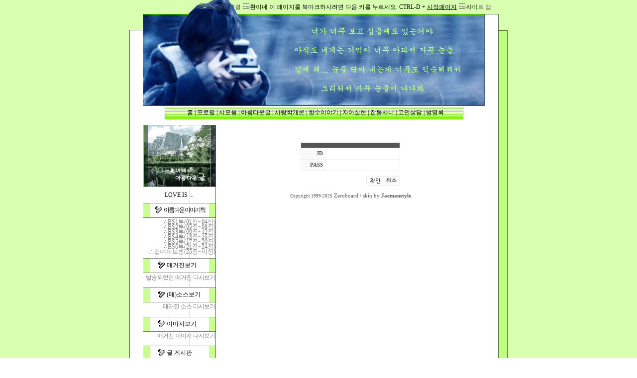

--- FILE ---
content_type: text/html
request_url: http://hwaninea.net/cgibin/bbs/login.php?id=PHOTOGALLERY&page=2&sn1=&divpage=1&sn=off&ss=on&sc=on&select_arrange=headnum&desc=asc&s_url=%2Fcgibin%2Fbbs%2Fzboard.php%3Fid%3DPHOTOGALLERY%26page%3D2%26page_num%3D12%26category%3D%26sn%3Doff%26ss%3Don%26sc%3Don%26keyword%3D%26prev_no%3D79%26sn1%3D%26divpage%3D1%26select_arrange%3Dheadnum%26desc%3Dasc
body_size: 39778
content:
<!--
ZeroBoard에 대한 라이센스 명시입니다.

아래 라이센스에 동의하시는 분만 제로보드를 사용할수 있습니다.
    
프로그램명 : Zeroboard
배포버젼 : 4.1 pl 8 (2007. 5. 23)
개발자 : zero 
Homepage : http://zeroboard.com

1. 제로보드의 배포권은 ZEROBOARD.COM에서 허용한 곳에만 있습니다.
   (허락 맡지 않은 재배포는 허용하지 않습니다.)

2. 제로보드는 저작권을 아래 3번항목에 의해 표기하는 한도내에서
   개인홈페이지 및 학교나 교회등의 비영리단체, 기업이나 기타 영리단체에서 사용할수 있습니다.
   (반국가 단체나 불법 싸이트에서의 사용은 금지합니다)

3. 제로보드 사용시 저작권 명시부분을 훼손하면 안됩니다.
   프로그램 소스, html소스상의 라이센스 및 웹상 출력물 하단에 있는 카피라이트와 링크를 수정하지 마십시요.
   (저작권 표시는 게시판 배포시 작성된 형식만을 허용합니다. 임의 수정은 금지합니다)

4. 단, 정식 등록버젼은 저작권 표시를 삭제할수 있습니다.
   정식 등록버젼에 대한 문의는 http://zeroboard.com 에서 문의 방법을 찾아주시기 바랍니다.

5. 링크서비스등의 기본 용도에 맞지 않는 사용은 금지합니다.

6. 제로보드의 사용으로 인한 데이타 손실 및 기타 손해등 어떠한 사고나 문제에 대해서 ZEROBOARD.COM은 절대 책임을 지지 않습니다.

7. 제로보드에 대해 ZEROBOARD.COM은 유지/ 보수의 의무가 없습니다.

8. 제로보드 소스는 개인적으로 사용시 수정하여 사용할수 있지만 수정된 프로그램의 재배포는 금지합니다.
   (저작권 관련 부분은 수정금지입니다)

9. 제로보드에 쓰인 스킨의 저작권은 스킨 제작자에게 있으며 제작자의 동의하에 수정배포가 가능합니다.

10. 기타 의문사항은 http://zeroboard.com 을 이용해 주시기 바랍니다.
    (질문등에 대한 내용은 메일로 받지 않습니다)

-->
<html> 
<head>
	<title></title>
	<meta http-equiv=Content-Type content=text/html; charset=EUC-KR>
	<link rel=StyleSheet HREF=skin/jaemanstyle_g02_gray/style.css type=text/css title=style>
	<script language='JavaScript'>
	var select_obj;
	function ZB_layerAction(name,status) { 
		var obj=document.all[name];
		var _tmpx,_tmpy, marginx, marginy;
		_tmpx = event.clientX + parseInt(obj.offsetWidth);
		_tmpy = event.clientY + parseInt(obj.offsetHeight);
		_marginx = document.body.clientWidth - _tmpx;
		_marginy = document.body.clientHeight - _tmpy ;
		if(_marginx < 0)
			_tmpx = event.clientX + document.body.scrollLeft + _marginx ;
		else
			_tmpx = event.clientX + document.body.scrollLeft ;
		if(_marginy < 0)
			_tmpy = event.clientY + document.body.scrollTop + _marginy +20;
		else
			_tmpy = event.clientY + document.body.scrollTop ;
		obj.style.posLeft=_tmpx-13;
		obj.style.posTop=_tmpy-12;
		if(status=='visible') {
			if(select_obj) {
				select_obj.style.visibility='hidden';
				select_obj=null;
			}
			select_obj=obj;
		}else{
			select_obj=null;
		}
		obj.style.visibility=status; 
	}


	function print_ZBlayer(name, homepage, mail, member_no, boardID, writer, traceID, traceType, isAdmin, isMember) {
		var printHeight = 0;
		var printMain="";
	
		if(homepage) {
			printMain = "<tr onMouseOver=this.style.backgroundColor='#bbbbbb' onMouseOut=this.style.backgroundColor='' onMousedown=window.open('"+homepage+"');><td style=font-family:굴림;font-size:9pt height=18 nowrap>&nbsp;<img src=images/n_homepage.gif border=0 align=absmiddle>&nbsp;&nbsp;홈페이지&nbsp;&nbsp;</td></tr>";
			printHeight = printHeight + 16;
		}
		if(mail) {
			printMain = printMain +	"<tr onMouseOver=this.style.backgroundColor='#bbbbbb' onMouseOut=this.style.backgroundColor='' onMousedown=window.open('open_window.php?mode=m&str="+mail+"','ZBremote','width=1,height=1,left=1,top=1');><td style=font-family:굴림;font-size:9pt height=18 nowrap>&nbsp;<img src=images/n_mail.gif border=0 align=absmiddle>&nbsp;&nbsp;메일 보내기&nbsp;&nbsp;</td></tr>";
			printHeight = printHeight + 16;
		}
		if(member_no) {
			if(isMember) {
				printMain = printMain +	"<tr onMouseOver=this.style.backgroundColor='#bbbbbb' onMouseOut=this.style.backgroundColor='' onMousedown=window.open('view_info.php?member_no="+member_no+"','view_info','width=400,height=510,toolbar=no,scrollbars=yes');><td style=font-family:굴림;font-size:9pt height=18 nowrap>&nbsp;<img src=images/n_memo.gif border=0 align=absmiddle>&nbsp;&nbsp;쪽지 보내기&nbsp;&nbsp;</td></tr>";
				printHeight = printHeight + 16;
			}
			printMain = printMain +	"<tr onMouseOver=this.style.backgroundColor='#bbbbbb' onMouseOut=this.style.backgroundColor='' onMousedown=window.open('view_info2.php?member_no="+member_no+"','view_info','width=400,height=510,toolbar=no,scrollbars=yes');><td style=font-family:굴림;font-size:9pt height=18 nowrap>&nbsp;<img src=images/n_information.gif border=0 align=absmiddle>&nbsp;&nbsp;회원정보 보기&nbsp;&nbsp;</td></tr>";
			printHeight = printHeight + 16;
		}
		if(writer) {
			printMain = printMain +	"<tr onMouseOver=this.style.backgroundColor='#bbbbbb' onMouseOut=this.style.backgroundColor='' onMousedown=location.href='zboard.php?id="+boardID+"&sn1=on&sn=on&ss=off&sc=off&keyword="+writer+"';><td style=font-family:굴림;font-size:9pt height=18 nowrap>&nbsp;<img src=images/n_search.gif border=0 align=absmiddle>&nbsp;&nbsp;이름으로 검색&nbsp;&nbsp;</td></tr>";
			printHeight = printHeight + 16;
		}
		if(isAdmin) {
			if(member_no) {
				printMain = printMain +	"<tr onMouseOver=this.style.backgroundColor='#bbbbbb' onMouseOut=this.style.backgroundColor='' onMousedown=window.open('open_window.php?mode=i&str="+member_no+"','ZBremote','width=1,height=1,left=1,top=1');><td style=font-family:굴림;font-size:9pt height=18 nowrap>&nbsp;<img src=images/n_modify.gif border=0 align=absmiddle>&nbsp;&nbsp;<font color=darkred>회원정보 변경&nbsp;&nbsp;</td></tr>";
				printHeight = printHeight + 16;
			}
			printMain = printMain +	"<tr onMouseOver=this.style.backgroundColor='#bbbbbb' onMouseOut=this.style.backgroundColor='' onMousedown=window.open('open_window.php?mode="+traceType+"&str="+traceID+"','ZBremote','width=1,height=1,left=1,top=1');><td style=font-family:굴림;font-size:9pt height=18 nowrap>&nbsp;<img src=images/n_relationlist.gif border=0 align=absmiddle>&nbsp;&nbsp;<font color=darkred>관련글 추적</font>&nbsp;&nbsp;</td></tr>";
			printHeight = printHeight + 16;
		
		}
		var printHeader = "<div id='"+name+"' style='position:absolute; left:10px; top:25px; width:127; height: "+printHeight+"; z-index:1; visibility: hidden' onMousedown=ZB_layerAction('"+name+"','hidden')><table border=0><tr><td colspan=3 onMouseover=ZB_layerAction('"+name+"','hidden') height=3></td></tr><tr><td width=5 onMouseover=ZB_layerAction('"+name+"','hidden') rowspan=2>&nbsp;</td><td height=5></td></tr><tr><td><table style=cursor:hand border='0' cellspacing='1' cellpadding='0' bgcolor='black' width=100% height=100%><tr><td valign=top bgcolor=white><table border=0 cellspacing=0 cellpadding=3 width=100% height=100%>";
		var printFooter = "</table></td></tr></table></td><td width=5 rowspan=2 onMouseover=ZB_layerAction('"+name+"','hidden')>&nbsp;</td></tr><tr><td colspan=3 height=10 onMouseover=ZB_layerAction('"+name+"','hidden')></td></tr></table></div>";
	
		document.writeln(printHeader+printMain+printFooter);
	}
</script>
	</head>
<body topmargin='0'  leftmargin='0' marginwidth='0' marginheight='0'  bgcolor=white >
			<html>
<head><title>슬픈사랑이야기/네티즌이 뽑은 가장 슬픈이야기/슬픈글귀/힘든글귀/싸이글귀/사랑의글귀/짧은글귀/정말슬픈이야기/다락방 한칸에서의 공감대/아름다운글모음/좋은글/감동적인글/예쁜글/사랑글</title>

<META HTTP-EQUIV="Content-Type" CONTENT="text/html; charset=euc-kr">
<META name="robots" content="ALL">
<META name="Subject" content="아름다운글">
<META name="description" content="슬픈사랑이야기 네티즌이 뽑은 가장 슬픈이야기 슬픈글귀 힘든글귀 싸이글귀 사랑의글귀 짧은글귀 정말슬픈이야기 다락방 한칸에서의 공감대 아름다운글모음 좋은글 감동적인글 예쁜글 사랑글">
<META name="Author" content="환이">
<META name="Publisher" content="개인홈페이지">
<META name="Other Agent" content="환이">
<META name="Date" content="2010년 01월 04일">
<META name="keywords" content="슬픈사랑이야기, 네티즌이 뽑은 가장 슬픈이야기, 슬픈글귀, 힘든글귀, 싸이글귀, 사랑의글귀, 짧은글귀, 정말슬픈이야기, 다락방 한칸에서의 공감대, 아름다운글모음, 좋은글, 감동적인글, 예쁜글, 사랑글">



<style type="text/css">
<!--
a:link { text-decoration:none; }
a:visited { text-decoration:none; }
a:active { text-decoration:none; }
-->
</style>

<script>
function newWindow( url )
{
  window.open( url, 'tomessagewin','width=350,height=230, top=100, left=150, resizable=no,scrollbars=no,status=0');
}
</script>

<script language="JavaScript">
<!--
function na_open_window(name, url, left, top, width, height, toolbar, menubar, statusbar, scrollbar, resizable)
{
  toolbar_str = toolbar ? 'yes' : 'no';
  menubar_str = menubar ? 'yes' : 'no';
  statusbar_str = statusbar ? 'yes' : 'no';
  scrollbar_str = scrollbar ? 'yes' : 'no';
  resizable_str = resizable ? 'yes' : 'no';
  window.open(url, name, 'left='+left+',top='+top+',width='+width+',height='+height+',toolbar='+toolbar_str+',menubar='+menubar_str+',status='+statusbar_str+',scrollbars='+scrollbar_str+',resizable='+resizable_str);
}

// -->
</script>
</head>

<body text="black" link="black" vlink="black" alink="red" leftmargin="0" marginwidth="0" topmargin="0" marginheight="0" style="background-image:url('/top_page/beutiful_story/storybook/beutiful_story_image/background.jpg'); background-repeat:repeat; background-attachment:fixed;">

<!-- 리포트2.0 로그분석코드 시작 -->
<script type="text/javascript">
var JsHost = (("https:" == document.location.protocol) ? "https://" : "http://");
var uname = escape('다락방한칸에서의공감대');
document.write(unescape("%3Cscript id='log_script' src='" + JsHost + "dwhkim98.weblog.cafe24.com/weblog.js?uid=dwhkim98&uname="+uname+"' type='text/javascript'%3E%3C/script%3E"));
</script>
<!-- 리포트2.0  로그분석코드 완료 -->

<table border="0" cellpadding="0" cellspacing="0" width="760" align="center">
  <tr> 
    <td width="27" height="28"> <p>&nbsp;</p></td>
    <td width="715" align="center" valign="middle" height="28" style="background-image:url('/top_page/beutiful_story/storybook/beutiful_story_image/title1_01.jpg');" colspan="2"> 
      <p align="right" style="margin-right:4mm;"><font color="black"><span style="font-size:9pt;"><img src="/image/main/bsk.gif" width="15" height="13" border="0"><font color="black"><a href="/top_page/main/helf.html">119,문제해결</a></font> <img src="/image/main/bsk.gif" width="15" height="13" border="0"><font color="black">환이네 <script Language="Javascript">
if (navigator.appName == 'Microsoft Internet Explorer' && 
parseInt(navigator.appVersion) >= 4) {
document.write('<a href="javascript:window.external.AddFavorite(location.href,document.title)"><span style="font-size:9pt;"><font color="black"><u>즐겨찾기</u></font></span></a>');
} else {

var msg = "이 페이지를 북마크하시려면 다음 키를 누르세요:";
if(navigator.appName == "Netscape") msg += " CTRL-D";
document.write(msg);
}
// -->
</SCRIPT>
 + 
<script Language="Javascript">
function starthome() {
startpage.style.behavior='url(#default#homepage)';
startpage.setHomePage('http://hwaninea.net');
}
</script> 
<a href="javascript:starthome()" name="startpage"><span style="font-size:9pt;"><font color="black"><U>시작페이지</u></font></span></a> 
 
	  
<img src="/image/main/bsk.gif" width="15" height="13" border="0"><font color="black"><a href="/top_page/main/sitemap.html" target="mainframe">싸이트 맵</a></font></span></p></td>
    <td width="18" height="28"><p>&nbsp;</p></td>
  </tr>

  <tr> 
    <td width="27" style="border-bottom-width:0.3mm; border-bottom-color:74E800; border-bottom-style:solid;"> 
      <p>&nbsp;</p></td>
    <td width="684" style="background-image:url('/top_page/beutiful_story/storybook/beutiful_story_image/title1_02.jpg'); border-right-width:0.1mm; border-bottom-width:0.1mm; border-left-width:0.1mm; border-right-color:74E800; border-bottom-color:74E800; border-left-color:74E800; border-right-style:solid; border-bottom-style:solid; border-left-style:solid;" align="center" valign="middle" height="185" rowspan="6"> 
      <p>&nbsp</p></td>
    

    <td width="27" style="border-top-width:0.1mm; border-right-width:0.1mm; border-top-color:74E800; border-right-color:74E800; border-top-style:solid; border-right-style:solid;" bgcolor="white"> 

      <p>&nbsp;</p></td>

    <td width="18"> <p>&nbsp;</p></td>

  </tr>

  <tr> 

    <td width="27" style="border-left-width:0.1mm; border-left-color:74E800; border-left-style:solid;" bgcolor="white"> 

      <p>&nbsp;</p></td>

    <td width="27" style="border-right-width:0.1mm; border-right-color:74E800; border-right-style:solid;" bgcolor="white"> 

      <p>&nbsp;</p></td>

    <td width="17" rowspan="8" style="background-image:url('/top_page/beutiful_story/storybook/beutiful_story_image/background1.jpg'); background-repeat:repeat; background-attachment:fixed; border-top-width:0.1mm; border-right-width:0.1mm; border-top-color:74E800; border-right-color:74E800; border-top-style:solid; border-right-style:solid;"> 

      <p>&nbsp;</p></td>

  </tr>

  <tr> 

    <td width="27" style="border-left-width:0.1mm; border-left-color:74E800; border-left-style:solid;" bgcolor="white"> 

      <p>&nbsp;</p></td>

    <td width="27" style="border-right-width:0.1mm; border-right-color:74E800; border-right-style:solid;" bgcolor="white" rowspan="2"> 

      <p>&nbsp;</p></td>

  </tr>

  <tr> 

    <td width="27" style="border-left-width:0.1mm; border-left-color:74E800; border-left-style:solid;" bgcolor="white"> 

      <p>&nbsp;</p></td>

  </tr>

  <tr> 

    <td width="27" style="border-left-width:0.1mm; border-left-color:74E800; border-left-style:solid;" bgcolor="white" rowspan="2"> 

      <p>&nbsp;</p></td>

    <td width="27" style="border-right-width:0.1mm; border-right-color:74E800; border-right-style:solid;" bgcolor="white"> 

      <p>&nbsp;</p></td>

  </tr>

  <tr> 

    <td width="27" style="border-right-width:0.1mm; border-right-color:74E800; border-right-style:solid;" bgcolor="white"> 

      <p>&nbsp;</p></td>

  </tr>

  <tr> 

    <td width="27" style="border-left-width:0.1mm; border-left-color:74E800; border-left-style:solid;" height="27" bgcolor="white"> 

      <p>&nbsp;</p></td>

    <td width="687" align="center" valign="top" height="27" bgcolor="white"> 
            <table align="center" border="0" cellpadding="0" cellspacing="0" width="600" height="27">

                <tr>

                    <td width="600" style="background-image:url('/top_page/beutiful_story/storybook/beutiful_story_image/manu.jpg'); border-right-width:0.1mm; border-left-width:0.1mm; border-right-color:74E800; border-left-color:74E800; border-right-style:solid; border-left-style:solid;" height="27" align="center" valign="middle">

<SPAN style="FONT-SIZE: 9pt">&nbsp; <A href="/main2.htm"><FONT COLOR="black" target="mainframe">홈</A> |</font> <A href="/top_page/profile/title.php" target="mainframe"><FONT COLOR="black">프로필</A> 

| </font><A  href="/top_page/poetry/title.php" target="mainframe"><FONT COLOR="black">시모음</A> | </font><A  href="/top_page/beutiful_story/title.php" target="mainframe"><FONT COLOR="black">아름다운글</A> | </font><A  href="/top_page/love_is/title.php" target="mainframe"><FONT COLOR="black">사랑학개론</A> | </font><A  href="/top_page/perfume_story/title.php"><FONT COLOR="black">향수이야기</A> | </font><A  href="/top_page/the_self/title.php" target="mainframe"><FONT COLOR="black">자아실현 | </font><A  href="/top_page/sundries/title.php" target="mainframe"><FONT COLOR="black">잡동사니</A> | </font><A  href="/top_page/agony/title.php" target="mainframe"><FONT COLOR="black">고민상담</A> | </font><A  href="/top_page/community/title.php" target="mainframe"><FONT COLOR="black">방명록</font></A></font></SPAN>                    </td>

                </tr>

            </table>	  </td>

    <td width="27" style="border-right-width:0.1mm; border-right-color:74E800; border-right-style:solid;" height="27" bgcolor="white"> 

      <p>&nbsp;</p></td>

  </tr>

  <tr> 

    <td width="741" style="border-right-width:0.1mm; border-left-width:0.1mm; border-right-color:74E800; border-left-color:74E800; border-right-style:solid; border-left-style:solid;" height="409" bgcolor="white" colspan="3"> 

            <p style="margin-top:3mm;" align="center">
<table align="center" border="0" cellpadding="0" cellspacing="0" width="687" height="100%" style="margin-top:3mm;">

                <tr>

                    <td width="145" align="center" valign="top" height="430" style="background-image:url('/top_page/beutiful_story/storybook/beutiful_story_image/manuline.jpg'); background-repeat:repeat-y; background-position:50% 0%; border-right-width:0.1mm; border-right-color:74e800; border-right-style:solid;"><!--메뉴세로줄 이미지-->

                        <p align="center" style="line-height:100%; margin-top:0; margin-bottom:0;"><img src="/top_page/beutiful_story/storybook/beutiful_story_image/title.jpg" width="145" height="128" border="0"></p>

                        <p align="center" style="line-height:100%; margin-top:2mm; margin-bottom:2mm;"><span style="font-size:9pt;"><font color="black">LOVE IS ...</font></span></p>
                        <table onclick=location.href='/top_page/beutiful_story/title.php' align="center" border="0" cellpadding="0" cellspacing="0" width="145" style="line-height:100%; margin-top:0; margin-bottom:0; border-top-width:0.1mm; border-bottom-width:0.1mm; border-top-color:74e800; border-bottom-color:74e800; border-top-style:solid; border-bottom-style:solid; cursor:hand;" height="28" bgcolor="white">

                            <tr onmouseover="this.style.backgroundColor='#CEFE9D'" onmouseout="this.style.backgroundColor=''">

                                <td width=" 13" bgcolor="#C8FF90" height="28">

                                    <p style="line-height:100%; margin-top:0; margin-bottom:0;">&nbsp;                                </td>

                                    <p style="margin-top:2mm;">                                <td width="119" height="28" align="center" valign="middle">

                                    <table border="0" cellpadding="0" width="118">

                                        <tr>

                                            <td width="19" valign="middle">                                                                        <p align="right" style="margin-left:2mm;"><span style="font-size:9pt;"><img src="/image/main/375.gif" width="16" height="16" border="0"></span></p>

                                            </td>

                                            <td width="93" valign="middle">                                                                        <p align="left"><span style="font-size:9pt; letter-spacing:-0.4mm;"><font color="black">아름다운이야기책</font></span></p>

                                            </td>

                                        </tr>

                                    </table>

                                </td>

                                <td width="13" bgcolor="#C8FF90" height="28">

                                    <p style="line-height:100%; margin-top:0; margin-bottom:0;">&nbsp;</p>

                                </td>

                            </tr>

                        </table>

                        <div align="right" style="line-height:100%; margin-top:1mm; margin-bottom:2mm;"><span style="font-size:9pt;">
						
						<a href="/top_page/beutiful_story/storybook/01/0.htm"><font color="gray">∴BS1부(01장~04장)</font></a><font color="gray"><br></font></a>
						
						<a href="/top_page/beutiful_story/storybook/05/0.htm"><font color="gray">∴BS2부(05장~08장)</font></a><font color="gray"><br></font></a>
						
						<a href="/top_page/beutiful_story/storybook/09/0.htm"><font color="gray">∴BS3부(09장~12장)</font></a><font color="gray"><br></font></a>
						
						<a href="/top_page/beutiful_story/storybook/13/0.htm"><font color="gray">∴BS4부(13장~16장)</font></a><font color="gray"><br></font></a>
						
						<a href="/top_page/beutiful_story/storybook/17/0.htm"><font color="gray">∴BS5부(17장~20장)</font></a><font color="gray"><br></font></a>
						
						<a href="/top_page/beutiful_story/storybook/21/0.htm"><font color="gray">∴BS6부(21장~24장)<br></font></a>
						
						<a href="/top_page/beutiful_story/storybook/update/update.html"><font color="gray">∴업데이트방(25장~이상)</font></a>
						
						</span>
						</div>
						
						
						<table onclick=location.href='/cgibin/bbs/zboard.php?id=board3' align="center" border="0" cellpadding="0" cellspacing="0" width="145" style="line-height:100%; margin-top:0; margin-bottom:0; border-top-width:0.1mm; border-bottom-width:0.1mm; border-top-color:74e800; border-bottom-color:74e800; border-top-style:solid; border-bottom-style:solid; cursor:hand;" bgcolor="white">

                            <tr onmouseover="this.style.backgroundColor='#CEFE9D'" onmouseout="this.style.backgroundColor=''">

                                <td width="13" bgcolor="#C8FF90" height="28">

                                    <p style="line-height:100%; margin-top:0; margin-bottom:0;">&nbsp;</p>

                                </td>

                                <td width="119" height="28" align="center" valign="middle">

                                    <table align="center" border="0" cellpadding="0" cellspacing="0" width="119" height="28" style="line-height:100%; margin-top:0; margin-bottom:0;">

                                        <tr>

                                            <td width="119" height="28" align="center" valign="middle">

                                                <table border="0" cellpadding="0" width="118" align="center">

                                                    <tr>

                                                        <td width="28" valign="middle">                                                                        <p align="right" style="margin-left:2mm;"><span style="font-size:9pt;"><img src="/image/main/375.gif" width="16" height="16" border="0"></span></p>

                                                        </td>

                                                        <td width="74" valign="middle">

<p align="left"><span style="font-size:9pt;"><font color="black">매거진보기</font></span></p>

                                                        </td>

                                                    </tr>

                                                </table>

                                            </td>

                                        </tr>

                                    </table>

                                </td>

                                <td width="13" bgcolor="#C8FF90" height="28">

                                    <p style="line-height:100%; margin-top:0; margin-bottom:0;">&nbsp;</p>

                                </td>

                            </tr>

                        </table>

                        <p align="right" style="line-height:100%; margin-top:1mm; margin-bottom:4mm;"><span style="font-size:9pt; letter-spacing:-0.2mm;"><font color="gray">발송되었던 매거진 다시보기 </font></span></p>

                        <table onclick=location.href='/cgibin/bbs/zboard.php?id=board2' align="center" border="0" cellpadding="0" cellspacing="0" width="145" style="line-height:100%; margin-top:0; margin-bottom:0; border-top-width:0.1mm; border-bottom-width:0.1mm; border-top-color:74e800; border-bottom-color:74e800; border-top-style:solid; border-bottom-style:solid; cursor:hand;" bgcolor="white">

                            <tr onmouseover="this.style.backgroundColor='#CEFE9D'" onmouseout="this.style.backgroundColor=''">

                                <td width="13" bgcolor="#C8FF90" height="28">

                                    <p style="line-height:100%; margin-top:0; margin-bottom:0;">&nbsp;</p>

                                </td>

                                <td width="119" height="28" align="center" valign="middle">

                                    <table align="center" border="0" cellpadding="0" cellspacing="0" width="119" height="28" style="line-height:100%; margin-top:0; margin-bottom:0;">

                                        <tr>

                                            <td width="119" height="28" align="center" valign="middle">

                                                <table border="0" cellpadding="0" width="118" align="center">

                                                    <tr>

                                                        <td width="28" valign="middle">                                                                        <p align="right" style="margin-left:2mm;"><span style="font-size:9pt;"><img src="/image/main/375.gif" width="16" height="16" border="0"></span></p>

                                                        </td>

                                                        <td width="74" valign="middle">

<p align="left"><span style="font-size:9pt;"><font color="black">(매)소스보기</font></span></p>

                                                        </td>

                                                    </tr>

                                                </table>

                                            </td>

                                        </tr>

                                    </table>

                                </td>

                                <td width="13" bgcolor="#C8FF90" height="28">

                                    <p style="line-height:100%; margin-top:0; margin-bottom:0;">&nbsp;</p>

                                </td>

                            </tr>

                        </table>

                        <p align="right" style="line-height:100%; margin-top:1mm; margin-bottom:4mm;"><span style="font-size:9pt; letter-spacing:-0.2mm;"><font color="gray">매거진 소스 다시보기</font></span></p>

                        <table onclick=location.href='/cgibin/bbs/zboard.php?id=PHOTOGALLERY' align="center" border="0" cellpadding="0" cellspacing="0" width="145" style="line-height:100%; margin-top:0; margin-bottom:0; border-top-width:0.1mm; border-bottom-width:0.1mm; border-top-color:74e800; border-bottom-color:74e800; border-top-style:solid; border-bottom-style:solid; cursor:hand;" bgcolor="white">
		 
                           <tr onmouseover="this.style.backgroundColor='#CEFE9D'" onmouseout="this.style.backgroundColor=''">

                                <td width="13" bgcolor="#C8FF90" height="28">

                                    <p style="line-height:100%; margin-top:0; margin-bottom:0;">&nbsp;</p>

                                </td>

                                <td width="119" height="28" align="center" valign="middle">

                                    <table align="center" border="0" cellpadding="0" cellspacing="0" width="119" height="28" style="line-height:100%; margin-top:0; margin-bottom:0;">

                                        <tr>

                                            <td width="119" height="28" align="center" valign="middle">

                                                <table border="0" cellpadding="0" width="118" align="center">

                                                    <tr>

                                                        <td width="28" valign="middle">                                                                        <p align="right" style="margin-left:2mm;"><span style="font-size:9pt;"><img src="/image/main/375.gif" width="16" height="16" border="0"></span></p>

                                                        </td>

                                                        <td width="74" valign="middle">

<p align="left"><span style="font-size:9pt;"><font color="black">이미지보기</font></span></p>

                                                        </td>

                                                    </tr>

                                                </table>

                                            </td>

                                        </tr>

                                    </table>

                                </td>

                                <td width="13" bgcolor="#C8FF90" height="28">

                                    <p style="line-height:100%; margin-top:0; margin-bottom:0;">&nbsp;</p>

                                </td>

                            </tr>

                        </table>

                        <p align="right" style="line-height:100%; margin-top:1mm; margin-bottom:4mm;"><span style="font-size:9pt; letter-spacing:-0.2mm;"><font color="gray">매거진 이미지 다시보기</font></span></p>

                        <table onclick=location.href='/cgibin/bbs/zboard.php?id=board4' align="center" border="0" cellpadding="0" cellspacing="0" width="145" style="line-height:100%; margin-top:0; margin-bottom:0; border-top-width:0.1mm; border-bottom-width:0.1mm; border-top-color:74e800; border-bottom-color:74e800; border-top-style:solid; border-bottom-style:solid; cursor:hand;" bgcolor="white">

                            <tr onmouseover="this.style.backgroundColor='#CEFE9D'" onmouseout="this.style.backgroundColor=''">

                                <td width="13" bgcolor="#C8FF90" height="28">

                                    <p style="line-height:100%; margin-top:0; margin-bottom:0;">&nbsp;</p>

                                </td>

                                <td width="119" height="28" align="center" valign="middle">

                                    <table align="center" border="0" cellpadding="0" cellspacing="0" width="119" height="28" style="line-height:100%; margin-top:0; margin-bottom:0;">

                                        <tr>

                                            <td width="119" height="28" align="center" valign="middle">                                    

                                                <table border="0" cellpadding="0" width="118" align="center">

                                                    <tr>

                                                        <td width="28" valign="middle">                                                                        <p align="right" style="margin-left:2mm;"><span style="font-size:9pt;"><img src="/image/main/375.gif" width="16" height="16" border="0"></span></p>

                                                        </td>

                                                        <td width="74" valign="middle">

<p align="left"><span style="font-size:9pt;"><font color="black">글 게시판</font></span></p>

                                                        </td>

                                                    </tr>

                                                </table>

                                            </td>

                                        </tr>

                                    </table>

                                </td>

                                <td width="13" bgcolor="#C8FF90" height="28">

                                    <p style="line-height:100%; margin-top:0; margin-bottom:0;">&nbsp;</p>

                                </td>

                            </tr>

                        </table>

                        <p align="right" style="line-height:100%; margin-top:1mm; margin-bottom:4mm;"><span style="font-size:9pt; letter-spacing:-0.2mm;"><font color="gray">아름다운글을 게시판으로 </font></span></p>

                        <table onclick=location.href='#' align="center" border="0" cellpadding="0" cellspacing="0" width="145" style="line-height:100%; margin-top:0; margin-bottom:0; border-top-width:0.1mm; border-bottom-width:0.1mm; border-top-color:74e800; border-bottom-color:74e800; border-top-style:solid; border-bottom-style:solid; cursor:hand;" bgcolor="white">

                            <tr onmouseover="this.style.backgroundColor='#CEFE9D'" onmouseout="this.style.backgroundColor=''">

                                <td width="13" bgcolor="#C8FF90" height="28">

                                    <p style="line-height:100%; margin-top:0; margin-bottom:0;">&nbsp;</p>

                                </td>

                                <td width="119" height="28" align="center" valign="middle">

                                    <table align="center" border="0" cellpadding="0" cellspacing="0" width="119" height="28" style="line-height:100%; margin-top:0; margin-bottom:0;">

                                        <tr>

                                            <td width="119" height="28" align="center" valign="middle">                                    

                                                <table border="0" cellpadding="0" width="118" align="center">

                                                    <tr>

                                                        <td width="28" valign="middle">                                                                        <p align="right" style="margin-left:2mm;"><span style="font-size:9pt;"><img src="/image/main/375.gif" width="16" height="16" border="0"></span></p>

                                                        </td>

                                                        <td width="74" valign="middle">

<p align="left"><span style="font-size:9pt;"><font color="black">소설이어쓰기</font></span></p>

                                                        </td>

                                                    </tr>

                                                </table>

                                            </td>

                                        </tr>

                                    </table>

                                </td>

                                <td width="13" bgcolor="#C8FF90" height="28">

                                    <p style="line-height:100%; margin-top:0; margin-bottom:0;">&nbsp;</p>

                                </td>

                            </tr>

                        </table>

                        <p align="right" style="line-height:100%; margin-top:1mm; margin-bottom:4mm;"><span style="font-size:9pt; letter-spacing:-0.2mm;"><font color="gray">-온라인 소설 이어쓰기</font></span></p>


			</td>

                    <td width="550" align="center" valign="top" height="430"><div align=center>			<table border=0 cellspacing=0 cellpadding=0 width= height=1 style="table-layout:fixed;"><col width=100%></col><tr><td><img src=images/t.gif border=0 width=98% height=1 name=zb_get_table_width><br><img src=images/t.gif border=0 name=zb_target_resize width=1 height=1></td></tr></table>
			
<script>
 function check_submit()
 {
  if(!login.user_id.value)
  {
   alert("아이디를 입력하여 주세요");
   login.user_id.focus();
   return false;
  }
  if(!login.password.value)
  {
   alert("비밀번호를 입력하여 주세요");
   login.password.focus();
   return false;
  }
  check=confirm("자동 로그인 기능을 사용하시겠습니까?\n\n자동 로그인 사용시 다음 접속부터는 로그인을 하실필요가 없습니다.\n\n단, 게임방, 학교등 공공장소에서 이용시 개인정보가 유출될수 있으니 조심하여 주십시요");
  if(check) {login.auto_login.value=1;}
  return true;
 }
</script>

<form method=post action=login_check.php onsubmit="return check_submit();" name=login>
<input type=hidden name=auto_login value=0>
<input type=hidden name=page value=2>
<input type=hidden name=id value=PHOTOGALLERY>
<input type=hidden name=no value=>
<input type=hidden name=select_arrange value=headnum>
<input type=hidden name=desc value=asc>
<input type=hidden name=page_num value=>
<input type=hidden name=keyword value="">
<input type=hidden name=category value="">
<input type=hidden name=sn value="off">
<input type=hidden name=ss value="on">
<input type=hidden name=sc value="on">
<input type=hidden name=mode value="">
<input type=hidden name=s_url value="/cgibin/bbs/zboard.php?id=PHOTOGALLERY&page=2&page_num=12&category=&sn=off&ss=on&sc=on&keyword=&prev_no=79&sn1=&divpage=1&select_arrange=headnum&desc=asc">
<input type=hidden name=referer value="">

<br><br><br>
<table width="200" cellspacing="0" cellpadding="0" border="0">
	<tr>
		<td align="center">
			<table border=0 cellspacing=1 cellpadding=0 bgcolor="#efefef" width="100%">
				<tr>
					<td colspan="2" bgcolor="#555555" height="10"></td>
				</tr>
				<tr height="22">
					<td width="50" class="listnum" align="right" bgcolor="#f9f9f9"><b><font color="#555555">I</font>D</b>&nbsp;&nbsp;</td>
					<td bgcolor="#FFFFFF" valign="bottom">&nbsp;<input type=text name=user_id size=10 maxlength=20 class=input style="font-family:tahoma;font-size:8pt;font-weight:bold;border:0 solid;height:18px;"></td>
				</tr>
				<tr height="22">
					<td width="50" class="listnum" align="right" bgcolor="#f9f9f9"><b><font color="#555555">P</font>ASS</b>&nbsp;&nbsp;</td>
					<td bgcolor="#FFFFFF" valign="bottom">&nbsp;<input type=password name=password size=10 maxlength=20 class=input style="font-family:tahoma;font-size:8pt;font-weight:bold;border:0 solid;height:18px;"></td>
				</tr>
			</table>
		</td>
	</tr>
	<tr>
		<td height="10"></td>
	</tr>
	<tr>
		<td align="right"><input type=image border=0 src=skin/jaemanstyle_g02_gray/image/btn_confirm.gif onfocus=blur()><a href=# onclick=history.go(-1) onfocus=blur()><img src=skin/jaemanstyle_g02_gray/image/btn_back.gif border=0></a></td>
	</tr>
</table>
</form>


			<table border=0 cellpadding=0 cellspacing=0 height=20 width=>
			<tr>
				<td align=right style=font-family:tahoma,굴림;font-size:8pt;line-height:150%;letter-spacing:0px>
					<font style=font-size:7pt>Copyright 1999-2025</font> <a href=http://www.zeroboard.com target=_blank onfocus=blur()><font style=font-family:tahoma,굴림;font-size:8pt;>Zeroboard</a> / skin by <a href=http://www.jaemanstyle.com target=_blank title="재만스타일닷컴" style="font-size:8pt;font-family:tahoma;"><font color="#555555"><b>J</font>aemanstyle</b></a>				</td>   
			</tr>
			</table>

			</div>			</td>

                </tr>

            </table>

</p>
</td>

  </tr>

  <tr> 

    <td width="741" style="border-width:0.1mm; border-color:74e800; border-style:solid;" height="33" colspan="3" bgcolor="white"> 

      <p align="center">&nbsp;<SPAN style="FONT-SIZE: 9pt"><a href="http://hwaninea98.cafe24.com/" target="_blink"><font color="black">copyright ⓒ 2010</font> <img src="/image/main//mail.gif" width="14" height="10" border="0"><font color="black"> hwaninea.net All rights reservd</font></a></SPAN></p></td>

  </tr>

  <tr> 

    <td width="26" style="border-right-width:0.1mm; border-right-color:74e800; border-left-color:74e800; border-right-style:solid;" height="8"> 

      <span style="font-size:8pt;">&nbsp;</span> </td>

    <td width="715" align="center" valign="top" height="8" colspan="2" style="background-image:url('/top_page/beutiful_story/storybook/beutiful_story_image/background1.jpg'); background-repeat:repeat; background-attachment:fixed; border-bottom-width:0.1mm; border-bottom-color:74e800; border-bottom-style:solid;"> 

      <p align="right"><span style="font-size:8pt;">&nbsp;</span> </td>

    <td width="17" style="background-image:url('/top_page/beutiful_story/storybook/beutiful_story_image/background1.jpg'); background-repeat:repeat; background-attachment:fixed; border-right-width:0.1mm; border-bottom-width:0.1mm; border-right-color:74e800; border-bottom-color:74e800; border-right-style:solid; border-bottom-style:solid;" height="8"> 

      <span style="font-size:8pt;">&nbsp;</span> </td>

  </tr>

</table>


</body>

</html>
</body>
</html>
			

<!--
 Session Excuted  : 0.0002
 Connect Checked  : 0.0005
 PHP Excuted  : 0.712
 Total Excuted Time : 0.713
-->



--- FILE ---
content_type: text/css
request_url: http://hwaninea.net/cgibin/bbs/skin/jaemanstyle_g02_gray/style.css
body_size: 778
content:
BODY {
     scrollbar-face-color: #ffffff;
     scrollbar-shadow-color: #ffffff; 
     scrollbar-highlight-color: #ffffff;
     scrollbar-3dlight-color: #ffffff; 
     scrollbar-darkshadow-color: #ffffff;
     scrollbar-track-color: #ffffff;
     scrollbar-arrow-color: #cdcdcd;
}

BODY,TD,SELECT,input,DIV,form,TEXTAREA,center,option,pre,blockquote {font-family:tahoma;font-size:8pt;color:#555555;}

A:link    {color:#555555;text-decoration:none;}
A:visited {color:#555555;text-decoration:none;}
A:active  {color:#555555;text-decoration:none;}
A:hover  {color:#555555;text-decoration:none;}

.textarea {border:solid 0; background-color:transparent; overflow-x:hidden; overflow-y:auto;}
.listnum {font-family:Tahoma;font-size:8pt}
.commentnum {font-family:Tahoma;font-size:7pt;}